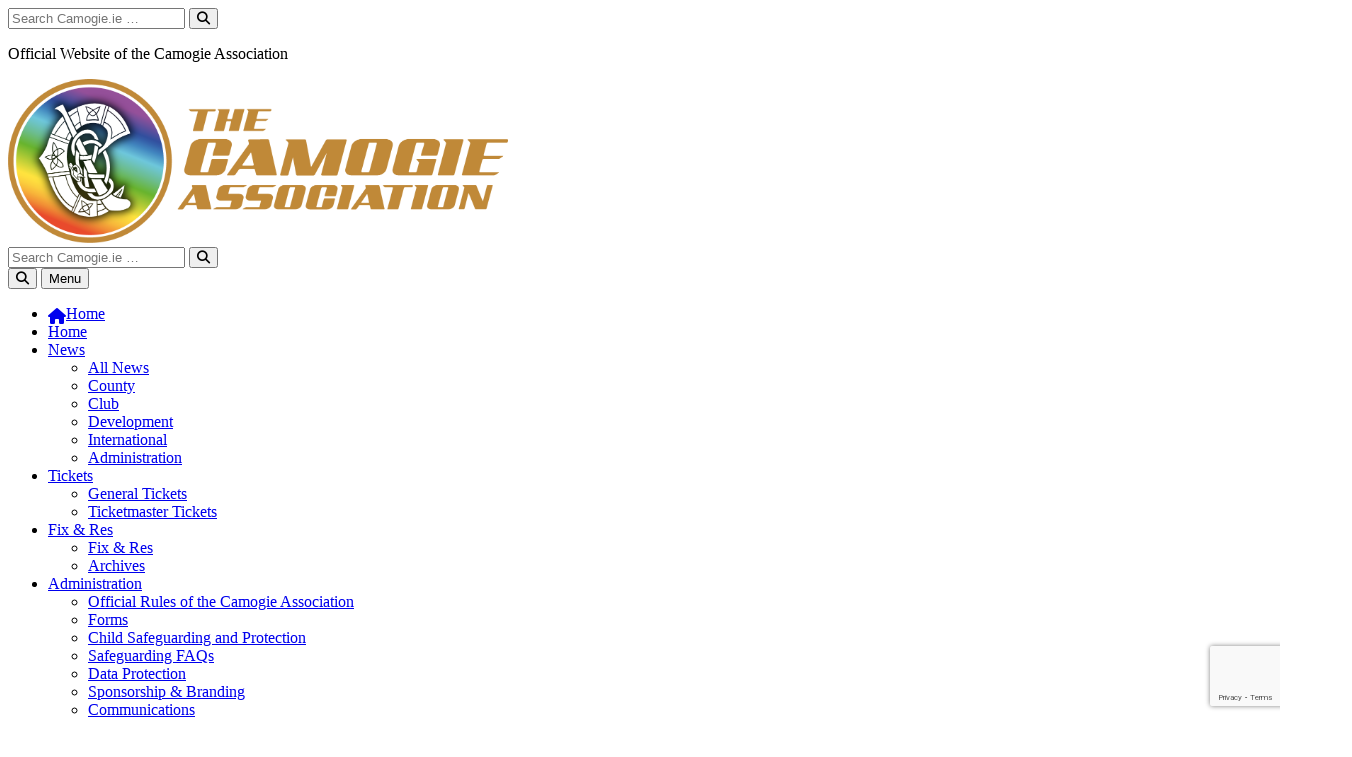

--- FILE ---
content_type: text/html; charset=utf-8
request_url: https://www.google.com/recaptcha/api2/anchor?ar=1&k=6LegXGcbAAAAAFtgENFgwEjo0O-GPgUpqnl18lXb&co=aHR0cHM6Ly9jYW1vZ2llLmllOjQ0Mw..&hl=en&v=PoyoqOPhxBO7pBk68S4YbpHZ&size=invisible&anchor-ms=20000&execute-ms=30000&cb=3fr0ao7j7amy
body_size: 48623
content:
<!DOCTYPE HTML><html dir="ltr" lang="en"><head><meta http-equiv="Content-Type" content="text/html; charset=UTF-8">
<meta http-equiv="X-UA-Compatible" content="IE=edge">
<title>reCAPTCHA</title>
<style type="text/css">
/* cyrillic-ext */
@font-face {
  font-family: 'Roboto';
  font-style: normal;
  font-weight: 400;
  font-stretch: 100%;
  src: url(//fonts.gstatic.com/s/roboto/v48/KFO7CnqEu92Fr1ME7kSn66aGLdTylUAMa3GUBHMdazTgWw.woff2) format('woff2');
  unicode-range: U+0460-052F, U+1C80-1C8A, U+20B4, U+2DE0-2DFF, U+A640-A69F, U+FE2E-FE2F;
}
/* cyrillic */
@font-face {
  font-family: 'Roboto';
  font-style: normal;
  font-weight: 400;
  font-stretch: 100%;
  src: url(//fonts.gstatic.com/s/roboto/v48/KFO7CnqEu92Fr1ME7kSn66aGLdTylUAMa3iUBHMdazTgWw.woff2) format('woff2');
  unicode-range: U+0301, U+0400-045F, U+0490-0491, U+04B0-04B1, U+2116;
}
/* greek-ext */
@font-face {
  font-family: 'Roboto';
  font-style: normal;
  font-weight: 400;
  font-stretch: 100%;
  src: url(//fonts.gstatic.com/s/roboto/v48/KFO7CnqEu92Fr1ME7kSn66aGLdTylUAMa3CUBHMdazTgWw.woff2) format('woff2');
  unicode-range: U+1F00-1FFF;
}
/* greek */
@font-face {
  font-family: 'Roboto';
  font-style: normal;
  font-weight: 400;
  font-stretch: 100%;
  src: url(//fonts.gstatic.com/s/roboto/v48/KFO7CnqEu92Fr1ME7kSn66aGLdTylUAMa3-UBHMdazTgWw.woff2) format('woff2');
  unicode-range: U+0370-0377, U+037A-037F, U+0384-038A, U+038C, U+038E-03A1, U+03A3-03FF;
}
/* math */
@font-face {
  font-family: 'Roboto';
  font-style: normal;
  font-weight: 400;
  font-stretch: 100%;
  src: url(//fonts.gstatic.com/s/roboto/v48/KFO7CnqEu92Fr1ME7kSn66aGLdTylUAMawCUBHMdazTgWw.woff2) format('woff2');
  unicode-range: U+0302-0303, U+0305, U+0307-0308, U+0310, U+0312, U+0315, U+031A, U+0326-0327, U+032C, U+032F-0330, U+0332-0333, U+0338, U+033A, U+0346, U+034D, U+0391-03A1, U+03A3-03A9, U+03B1-03C9, U+03D1, U+03D5-03D6, U+03F0-03F1, U+03F4-03F5, U+2016-2017, U+2034-2038, U+203C, U+2040, U+2043, U+2047, U+2050, U+2057, U+205F, U+2070-2071, U+2074-208E, U+2090-209C, U+20D0-20DC, U+20E1, U+20E5-20EF, U+2100-2112, U+2114-2115, U+2117-2121, U+2123-214F, U+2190, U+2192, U+2194-21AE, U+21B0-21E5, U+21F1-21F2, U+21F4-2211, U+2213-2214, U+2216-22FF, U+2308-230B, U+2310, U+2319, U+231C-2321, U+2336-237A, U+237C, U+2395, U+239B-23B7, U+23D0, U+23DC-23E1, U+2474-2475, U+25AF, U+25B3, U+25B7, U+25BD, U+25C1, U+25CA, U+25CC, U+25FB, U+266D-266F, U+27C0-27FF, U+2900-2AFF, U+2B0E-2B11, U+2B30-2B4C, U+2BFE, U+3030, U+FF5B, U+FF5D, U+1D400-1D7FF, U+1EE00-1EEFF;
}
/* symbols */
@font-face {
  font-family: 'Roboto';
  font-style: normal;
  font-weight: 400;
  font-stretch: 100%;
  src: url(//fonts.gstatic.com/s/roboto/v48/KFO7CnqEu92Fr1ME7kSn66aGLdTylUAMaxKUBHMdazTgWw.woff2) format('woff2');
  unicode-range: U+0001-000C, U+000E-001F, U+007F-009F, U+20DD-20E0, U+20E2-20E4, U+2150-218F, U+2190, U+2192, U+2194-2199, U+21AF, U+21E6-21F0, U+21F3, U+2218-2219, U+2299, U+22C4-22C6, U+2300-243F, U+2440-244A, U+2460-24FF, U+25A0-27BF, U+2800-28FF, U+2921-2922, U+2981, U+29BF, U+29EB, U+2B00-2BFF, U+4DC0-4DFF, U+FFF9-FFFB, U+10140-1018E, U+10190-1019C, U+101A0, U+101D0-101FD, U+102E0-102FB, U+10E60-10E7E, U+1D2C0-1D2D3, U+1D2E0-1D37F, U+1F000-1F0FF, U+1F100-1F1AD, U+1F1E6-1F1FF, U+1F30D-1F30F, U+1F315, U+1F31C, U+1F31E, U+1F320-1F32C, U+1F336, U+1F378, U+1F37D, U+1F382, U+1F393-1F39F, U+1F3A7-1F3A8, U+1F3AC-1F3AF, U+1F3C2, U+1F3C4-1F3C6, U+1F3CA-1F3CE, U+1F3D4-1F3E0, U+1F3ED, U+1F3F1-1F3F3, U+1F3F5-1F3F7, U+1F408, U+1F415, U+1F41F, U+1F426, U+1F43F, U+1F441-1F442, U+1F444, U+1F446-1F449, U+1F44C-1F44E, U+1F453, U+1F46A, U+1F47D, U+1F4A3, U+1F4B0, U+1F4B3, U+1F4B9, U+1F4BB, U+1F4BF, U+1F4C8-1F4CB, U+1F4D6, U+1F4DA, U+1F4DF, U+1F4E3-1F4E6, U+1F4EA-1F4ED, U+1F4F7, U+1F4F9-1F4FB, U+1F4FD-1F4FE, U+1F503, U+1F507-1F50B, U+1F50D, U+1F512-1F513, U+1F53E-1F54A, U+1F54F-1F5FA, U+1F610, U+1F650-1F67F, U+1F687, U+1F68D, U+1F691, U+1F694, U+1F698, U+1F6AD, U+1F6B2, U+1F6B9-1F6BA, U+1F6BC, U+1F6C6-1F6CF, U+1F6D3-1F6D7, U+1F6E0-1F6EA, U+1F6F0-1F6F3, U+1F6F7-1F6FC, U+1F700-1F7FF, U+1F800-1F80B, U+1F810-1F847, U+1F850-1F859, U+1F860-1F887, U+1F890-1F8AD, U+1F8B0-1F8BB, U+1F8C0-1F8C1, U+1F900-1F90B, U+1F93B, U+1F946, U+1F984, U+1F996, U+1F9E9, U+1FA00-1FA6F, U+1FA70-1FA7C, U+1FA80-1FA89, U+1FA8F-1FAC6, U+1FACE-1FADC, U+1FADF-1FAE9, U+1FAF0-1FAF8, U+1FB00-1FBFF;
}
/* vietnamese */
@font-face {
  font-family: 'Roboto';
  font-style: normal;
  font-weight: 400;
  font-stretch: 100%;
  src: url(//fonts.gstatic.com/s/roboto/v48/KFO7CnqEu92Fr1ME7kSn66aGLdTylUAMa3OUBHMdazTgWw.woff2) format('woff2');
  unicode-range: U+0102-0103, U+0110-0111, U+0128-0129, U+0168-0169, U+01A0-01A1, U+01AF-01B0, U+0300-0301, U+0303-0304, U+0308-0309, U+0323, U+0329, U+1EA0-1EF9, U+20AB;
}
/* latin-ext */
@font-face {
  font-family: 'Roboto';
  font-style: normal;
  font-weight: 400;
  font-stretch: 100%;
  src: url(//fonts.gstatic.com/s/roboto/v48/KFO7CnqEu92Fr1ME7kSn66aGLdTylUAMa3KUBHMdazTgWw.woff2) format('woff2');
  unicode-range: U+0100-02BA, U+02BD-02C5, U+02C7-02CC, U+02CE-02D7, U+02DD-02FF, U+0304, U+0308, U+0329, U+1D00-1DBF, U+1E00-1E9F, U+1EF2-1EFF, U+2020, U+20A0-20AB, U+20AD-20C0, U+2113, U+2C60-2C7F, U+A720-A7FF;
}
/* latin */
@font-face {
  font-family: 'Roboto';
  font-style: normal;
  font-weight: 400;
  font-stretch: 100%;
  src: url(//fonts.gstatic.com/s/roboto/v48/KFO7CnqEu92Fr1ME7kSn66aGLdTylUAMa3yUBHMdazQ.woff2) format('woff2');
  unicode-range: U+0000-00FF, U+0131, U+0152-0153, U+02BB-02BC, U+02C6, U+02DA, U+02DC, U+0304, U+0308, U+0329, U+2000-206F, U+20AC, U+2122, U+2191, U+2193, U+2212, U+2215, U+FEFF, U+FFFD;
}
/* cyrillic-ext */
@font-face {
  font-family: 'Roboto';
  font-style: normal;
  font-weight: 500;
  font-stretch: 100%;
  src: url(//fonts.gstatic.com/s/roboto/v48/KFO7CnqEu92Fr1ME7kSn66aGLdTylUAMa3GUBHMdazTgWw.woff2) format('woff2');
  unicode-range: U+0460-052F, U+1C80-1C8A, U+20B4, U+2DE0-2DFF, U+A640-A69F, U+FE2E-FE2F;
}
/* cyrillic */
@font-face {
  font-family: 'Roboto';
  font-style: normal;
  font-weight: 500;
  font-stretch: 100%;
  src: url(//fonts.gstatic.com/s/roboto/v48/KFO7CnqEu92Fr1ME7kSn66aGLdTylUAMa3iUBHMdazTgWw.woff2) format('woff2');
  unicode-range: U+0301, U+0400-045F, U+0490-0491, U+04B0-04B1, U+2116;
}
/* greek-ext */
@font-face {
  font-family: 'Roboto';
  font-style: normal;
  font-weight: 500;
  font-stretch: 100%;
  src: url(//fonts.gstatic.com/s/roboto/v48/KFO7CnqEu92Fr1ME7kSn66aGLdTylUAMa3CUBHMdazTgWw.woff2) format('woff2');
  unicode-range: U+1F00-1FFF;
}
/* greek */
@font-face {
  font-family: 'Roboto';
  font-style: normal;
  font-weight: 500;
  font-stretch: 100%;
  src: url(//fonts.gstatic.com/s/roboto/v48/KFO7CnqEu92Fr1ME7kSn66aGLdTylUAMa3-UBHMdazTgWw.woff2) format('woff2');
  unicode-range: U+0370-0377, U+037A-037F, U+0384-038A, U+038C, U+038E-03A1, U+03A3-03FF;
}
/* math */
@font-face {
  font-family: 'Roboto';
  font-style: normal;
  font-weight: 500;
  font-stretch: 100%;
  src: url(//fonts.gstatic.com/s/roboto/v48/KFO7CnqEu92Fr1ME7kSn66aGLdTylUAMawCUBHMdazTgWw.woff2) format('woff2');
  unicode-range: U+0302-0303, U+0305, U+0307-0308, U+0310, U+0312, U+0315, U+031A, U+0326-0327, U+032C, U+032F-0330, U+0332-0333, U+0338, U+033A, U+0346, U+034D, U+0391-03A1, U+03A3-03A9, U+03B1-03C9, U+03D1, U+03D5-03D6, U+03F0-03F1, U+03F4-03F5, U+2016-2017, U+2034-2038, U+203C, U+2040, U+2043, U+2047, U+2050, U+2057, U+205F, U+2070-2071, U+2074-208E, U+2090-209C, U+20D0-20DC, U+20E1, U+20E5-20EF, U+2100-2112, U+2114-2115, U+2117-2121, U+2123-214F, U+2190, U+2192, U+2194-21AE, U+21B0-21E5, U+21F1-21F2, U+21F4-2211, U+2213-2214, U+2216-22FF, U+2308-230B, U+2310, U+2319, U+231C-2321, U+2336-237A, U+237C, U+2395, U+239B-23B7, U+23D0, U+23DC-23E1, U+2474-2475, U+25AF, U+25B3, U+25B7, U+25BD, U+25C1, U+25CA, U+25CC, U+25FB, U+266D-266F, U+27C0-27FF, U+2900-2AFF, U+2B0E-2B11, U+2B30-2B4C, U+2BFE, U+3030, U+FF5B, U+FF5D, U+1D400-1D7FF, U+1EE00-1EEFF;
}
/* symbols */
@font-face {
  font-family: 'Roboto';
  font-style: normal;
  font-weight: 500;
  font-stretch: 100%;
  src: url(//fonts.gstatic.com/s/roboto/v48/KFO7CnqEu92Fr1ME7kSn66aGLdTylUAMaxKUBHMdazTgWw.woff2) format('woff2');
  unicode-range: U+0001-000C, U+000E-001F, U+007F-009F, U+20DD-20E0, U+20E2-20E4, U+2150-218F, U+2190, U+2192, U+2194-2199, U+21AF, U+21E6-21F0, U+21F3, U+2218-2219, U+2299, U+22C4-22C6, U+2300-243F, U+2440-244A, U+2460-24FF, U+25A0-27BF, U+2800-28FF, U+2921-2922, U+2981, U+29BF, U+29EB, U+2B00-2BFF, U+4DC0-4DFF, U+FFF9-FFFB, U+10140-1018E, U+10190-1019C, U+101A0, U+101D0-101FD, U+102E0-102FB, U+10E60-10E7E, U+1D2C0-1D2D3, U+1D2E0-1D37F, U+1F000-1F0FF, U+1F100-1F1AD, U+1F1E6-1F1FF, U+1F30D-1F30F, U+1F315, U+1F31C, U+1F31E, U+1F320-1F32C, U+1F336, U+1F378, U+1F37D, U+1F382, U+1F393-1F39F, U+1F3A7-1F3A8, U+1F3AC-1F3AF, U+1F3C2, U+1F3C4-1F3C6, U+1F3CA-1F3CE, U+1F3D4-1F3E0, U+1F3ED, U+1F3F1-1F3F3, U+1F3F5-1F3F7, U+1F408, U+1F415, U+1F41F, U+1F426, U+1F43F, U+1F441-1F442, U+1F444, U+1F446-1F449, U+1F44C-1F44E, U+1F453, U+1F46A, U+1F47D, U+1F4A3, U+1F4B0, U+1F4B3, U+1F4B9, U+1F4BB, U+1F4BF, U+1F4C8-1F4CB, U+1F4D6, U+1F4DA, U+1F4DF, U+1F4E3-1F4E6, U+1F4EA-1F4ED, U+1F4F7, U+1F4F9-1F4FB, U+1F4FD-1F4FE, U+1F503, U+1F507-1F50B, U+1F50D, U+1F512-1F513, U+1F53E-1F54A, U+1F54F-1F5FA, U+1F610, U+1F650-1F67F, U+1F687, U+1F68D, U+1F691, U+1F694, U+1F698, U+1F6AD, U+1F6B2, U+1F6B9-1F6BA, U+1F6BC, U+1F6C6-1F6CF, U+1F6D3-1F6D7, U+1F6E0-1F6EA, U+1F6F0-1F6F3, U+1F6F7-1F6FC, U+1F700-1F7FF, U+1F800-1F80B, U+1F810-1F847, U+1F850-1F859, U+1F860-1F887, U+1F890-1F8AD, U+1F8B0-1F8BB, U+1F8C0-1F8C1, U+1F900-1F90B, U+1F93B, U+1F946, U+1F984, U+1F996, U+1F9E9, U+1FA00-1FA6F, U+1FA70-1FA7C, U+1FA80-1FA89, U+1FA8F-1FAC6, U+1FACE-1FADC, U+1FADF-1FAE9, U+1FAF0-1FAF8, U+1FB00-1FBFF;
}
/* vietnamese */
@font-face {
  font-family: 'Roboto';
  font-style: normal;
  font-weight: 500;
  font-stretch: 100%;
  src: url(//fonts.gstatic.com/s/roboto/v48/KFO7CnqEu92Fr1ME7kSn66aGLdTylUAMa3OUBHMdazTgWw.woff2) format('woff2');
  unicode-range: U+0102-0103, U+0110-0111, U+0128-0129, U+0168-0169, U+01A0-01A1, U+01AF-01B0, U+0300-0301, U+0303-0304, U+0308-0309, U+0323, U+0329, U+1EA0-1EF9, U+20AB;
}
/* latin-ext */
@font-face {
  font-family: 'Roboto';
  font-style: normal;
  font-weight: 500;
  font-stretch: 100%;
  src: url(//fonts.gstatic.com/s/roboto/v48/KFO7CnqEu92Fr1ME7kSn66aGLdTylUAMa3KUBHMdazTgWw.woff2) format('woff2');
  unicode-range: U+0100-02BA, U+02BD-02C5, U+02C7-02CC, U+02CE-02D7, U+02DD-02FF, U+0304, U+0308, U+0329, U+1D00-1DBF, U+1E00-1E9F, U+1EF2-1EFF, U+2020, U+20A0-20AB, U+20AD-20C0, U+2113, U+2C60-2C7F, U+A720-A7FF;
}
/* latin */
@font-face {
  font-family: 'Roboto';
  font-style: normal;
  font-weight: 500;
  font-stretch: 100%;
  src: url(//fonts.gstatic.com/s/roboto/v48/KFO7CnqEu92Fr1ME7kSn66aGLdTylUAMa3yUBHMdazQ.woff2) format('woff2');
  unicode-range: U+0000-00FF, U+0131, U+0152-0153, U+02BB-02BC, U+02C6, U+02DA, U+02DC, U+0304, U+0308, U+0329, U+2000-206F, U+20AC, U+2122, U+2191, U+2193, U+2212, U+2215, U+FEFF, U+FFFD;
}
/* cyrillic-ext */
@font-face {
  font-family: 'Roboto';
  font-style: normal;
  font-weight: 900;
  font-stretch: 100%;
  src: url(//fonts.gstatic.com/s/roboto/v48/KFO7CnqEu92Fr1ME7kSn66aGLdTylUAMa3GUBHMdazTgWw.woff2) format('woff2');
  unicode-range: U+0460-052F, U+1C80-1C8A, U+20B4, U+2DE0-2DFF, U+A640-A69F, U+FE2E-FE2F;
}
/* cyrillic */
@font-face {
  font-family: 'Roboto';
  font-style: normal;
  font-weight: 900;
  font-stretch: 100%;
  src: url(//fonts.gstatic.com/s/roboto/v48/KFO7CnqEu92Fr1ME7kSn66aGLdTylUAMa3iUBHMdazTgWw.woff2) format('woff2');
  unicode-range: U+0301, U+0400-045F, U+0490-0491, U+04B0-04B1, U+2116;
}
/* greek-ext */
@font-face {
  font-family: 'Roboto';
  font-style: normal;
  font-weight: 900;
  font-stretch: 100%;
  src: url(//fonts.gstatic.com/s/roboto/v48/KFO7CnqEu92Fr1ME7kSn66aGLdTylUAMa3CUBHMdazTgWw.woff2) format('woff2');
  unicode-range: U+1F00-1FFF;
}
/* greek */
@font-face {
  font-family: 'Roboto';
  font-style: normal;
  font-weight: 900;
  font-stretch: 100%;
  src: url(//fonts.gstatic.com/s/roboto/v48/KFO7CnqEu92Fr1ME7kSn66aGLdTylUAMa3-UBHMdazTgWw.woff2) format('woff2');
  unicode-range: U+0370-0377, U+037A-037F, U+0384-038A, U+038C, U+038E-03A1, U+03A3-03FF;
}
/* math */
@font-face {
  font-family: 'Roboto';
  font-style: normal;
  font-weight: 900;
  font-stretch: 100%;
  src: url(//fonts.gstatic.com/s/roboto/v48/KFO7CnqEu92Fr1ME7kSn66aGLdTylUAMawCUBHMdazTgWw.woff2) format('woff2');
  unicode-range: U+0302-0303, U+0305, U+0307-0308, U+0310, U+0312, U+0315, U+031A, U+0326-0327, U+032C, U+032F-0330, U+0332-0333, U+0338, U+033A, U+0346, U+034D, U+0391-03A1, U+03A3-03A9, U+03B1-03C9, U+03D1, U+03D5-03D6, U+03F0-03F1, U+03F4-03F5, U+2016-2017, U+2034-2038, U+203C, U+2040, U+2043, U+2047, U+2050, U+2057, U+205F, U+2070-2071, U+2074-208E, U+2090-209C, U+20D0-20DC, U+20E1, U+20E5-20EF, U+2100-2112, U+2114-2115, U+2117-2121, U+2123-214F, U+2190, U+2192, U+2194-21AE, U+21B0-21E5, U+21F1-21F2, U+21F4-2211, U+2213-2214, U+2216-22FF, U+2308-230B, U+2310, U+2319, U+231C-2321, U+2336-237A, U+237C, U+2395, U+239B-23B7, U+23D0, U+23DC-23E1, U+2474-2475, U+25AF, U+25B3, U+25B7, U+25BD, U+25C1, U+25CA, U+25CC, U+25FB, U+266D-266F, U+27C0-27FF, U+2900-2AFF, U+2B0E-2B11, U+2B30-2B4C, U+2BFE, U+3030, U+FF5B, U+FF5D, U+1D400-1D7FF, U+1EE00-1EEFF;
}
/* symbols */
@font-face {
  font-family: 'Roboto';
  font-style: normal;
  font-weight: 900;
  font-stretch: 100%;
  src: url(//fonts.gstatic.com/s/roboto/v48/KFO7CnqEu92Fr1ME7kSn66aGLdTylUAMaxKUBHMdazTgWw.woff2) format('woff2');
  unicode-range: U+0001-000C, U+000E-001F, U+007F-009F, U+20DD-20E0, U+20E2-20E4, U+2150-218F, U+2190, U+2192, U+2194-2199, U+21AF, U+21E6-21F0, U+21F3, U+2218-2219, U+2299, U+22C4-22C6, U+2300-243F, U+2440-244A, U+2460-24FF, U+25A0-27BF, U+2800-28FF, U+2921-2922, U+2981, U+29BF, U+29EB, U+2B00-2BFF, U+4DC0-4DFF, U+FFF9-FFFB, U+10140-1018E, U+10190-1019C, U+101A0, U+101D0-101FD, U+102E0-102FB, U+10E60-10E7E, U+1D2C0-1D2D3, U+1D2E0-1D37F, U+1F000-1F0FF, U+1F100-1F1AD, U+1F1E6-1F1FF, U+1F30D-1F30F, U+1F315, U+1F31C, U+1F31E, U+1F320-1F32C, U+1F336, U+1F378, U+1F37D, U+1F382, U+1F393-1F39F, U+1F3A7-1F3A8, U+1F3AC-1F3AF, U+1F3C2, U+1F3C4-1F3C6, U+1F3CA-1F3CE, U+1F3D4-1F3E0, U+1F3ED, U+1F3F1-1F3F3, U+1F3F5-1F3F7, U+1F408, U+1F415, U+1F41F, U+1F426, U+1F43F, U+1F441-1F442, U+1F444, U+1F446-1F449, U+1F44C-1F44E, U+1F453, U+1F46A, U+1F47D, U+1F4A3, U+1F4B0, U+1F4B3, U+1F4B9, U+1F4BB, U+1F4BF, U+1F4C8-1F4CB, U+1F4D6, U+1F4DA, U+1F4DF, U+1F4E3-1F4E6, U+1F4EA-1F4ED, U+1F4F7, U+1F4F9-1F4FB, U+1F4FD-1F4FE, U+1F503, U+1F507-1F50B, U+1F50D, U+1F512-1F513, U+1F53E-1F54A, U+1F54F-1F5FA, U+1F610, U+1F650-1F67F, U+1F687, U+1F68D, U+1F691, U+1F694, U+1F698, U+1F6AD, U+1F6B2, U+1F6B9-1F6BA, U+1F6BC, U+1F6C6-1F6CF, U+1F6D3-1F6D7, U+1F6E0-1F6EA, U+1F6F0-1F6F3, U+1F6F7-1F6FC, U+1F700-1F7FF, U+1F800-1F80B, U+1F810-1F847, U+1F850-1F859, U+1F860-1F887, U+1F890-1F8AD, U+1F8B0-1F8BB, U+1F8C0-1F8C1, U+1F900-1F90B, U+1F93B, U+1F946, U+1F984, U+1F996, U+1F9E9, U+1FA00-1FA6F, U+1FA70-1FA7C, U+1FA80-1FA89, U+1FA8F-1FAC6, U+1FACE-1FADC, U+1FADF-1FAE9, U+1FAF0-1FAF8, U+1FB00-1FBFF;
}
/* vietnamese */
@font-face {
  font-family: 'Roboto';
  font-style: normal;
  font-weight: 900;
  font-stretch: 100%;
  src: url(//fonts.gstatic.com/s/roboto/v48/KFO7CnqEu92Fr1ME7kSn66aGLdTylUAMa3OUBHMdazTgWw.woff2) format('woff2');
  unicode-range: U+0102-0103, U+0110-0111, U+0128-0129, U+0168-0169, U+01A0-01A1, U+01AF-01B0, U+0300-0301, U+0303-0304, U+0308-0309, U+0323, U+0329, U+1EA0-1EF9, U+20AB;
}
/* latin-ext */
@font-face {
  font-family: 'Roboto';
  font-style: normal;
  font-weight: 900;
  font-stretch: 100%;
  src: url(//fonts.gstatic.com/s/roboto/v48/KFO7CnqEu92Fr1ME7kSn66aGLdTylUAMa3KUBHMdazTgWw.woff2) format('woff2');
  unicode-range: U+0100-02BA, U+02BD-02C5, U+02C7-02CC, U+02CE-02D7, U+02DD-02FF, U+0304, U+0308, U+0329, U+1D00-1DBF, U+1E00-1E9F, U+1EF2-1EFF, U+2020, U+20A0-20AB, U+20AD-20C0, U+2113, U+2C60-2C7F, U+A720-A7FF;
}
/* latin */
@font-face {
  font-family: 'Roboto';
  font-style: normal;
  font-weight: 900;
  font-stretch: 100%;
  src: url(//fonts.gstatic.com/s/roboto/v48/KFO7CnqEu92Fr1ME7kSn66aGLdTylUAMa3yUBHMdazQ.woff2) format('woff2');
  unicode-range: U+0000-00FF, U+0131, U+0152-0153, U+02BB-02BC, U+02C6, U+02DA, U+02DC, U+0304, U+0308, U+0329, U+2000-206F, U+20AC, U+2122, U+2191, U+2193, U+2212, U+2215, U+FEFF, U+FFFD;
}

</style>
<link rel="stylesheet" type="text/css" href="https://www.gstatic.com/recaptcha/releases/PoyoqOPhxBO7pBk68S4YbpHZ/styles__ltr.css">
<script nonce="ZUaSIqDG1aI383Cu5qF8UA" type="text/javascript">window['__recaptcha_api'] = 'https://www.google.com/recaptcha/api2/';</script>
<script type="text/javascript" src="https://www.gstatic.com/recaptcha/releases/PoyoqOPhxBO7pBk68S4YbpHZ/recaptcha__en.js" nonce="ZUaSIqDG1aI383Cu5qF8UA">
      
    </script></head>
<body><div id="rc-anchor-alert" class="rc-anchor-alert"></div>
<input type="hidden" id="recaptcha-token" value="[base64]">
<script type="text/javascript" nonce="ZUaSIqDG1aI383Cu5qF8UA">
      recaptcha.anchor.Main.init("[\x22ainput\x22,[\x22bgdata\x22,\x22\x22,\[base64]/[base64]/[base64]/[base64]/[base64]/[base64]/KGcoTywyNTMsTy5PKSxVRyhPLEMpKTpnKE8sMjUzLEMpLE8pKSxsKSksTykpfSxieT1mdW5jdGlvbihDLE8sdSxsKXtmb3IobD0odT1SKEMpLDApO08+MDtPLS0pbD1sPDw4fFooQyk7ZyhDLHUsbCl9LFVHPWZ1bmN0aW9uKEMsTyl7Qy5pLmxlbmd0aD4xMDQ/[base64]/[base64]/[base64]/[base64]/[base64]/[base64]/[base64]\\u003d\x22,\[base64]\x22,\[base64]/CixZcL8KgTsOvPhHDm2HCrsOAwp3Ds8Klwr7DqcOMGH5xwo5nRCVUWsOpQRzChcO1csKEUsKLw5nCunLDiSQIwoZ0w7dCwrzDuV1SDsOewpPDoUtIw7VjAMK6wpDCnsOgw6ZfOsKmNA1uwrvDqcKoTcK/[base64]/Ct8K+wpzDksOVwozCkSvCnsOMPjLCrQYHBkdPwpvDlcOUL8KWGMKhFkvDsMKCw6wlWMKuAWVrWcK5dcKnQAzCrXDDjsOhwovDncO9Y8Oawp7DvMKPw6DDh0IQw5Ydw7Y3F244XBRZwrXDg0TCgHLCuQzDvD/Dnk3DrCXDjsOQw4IPI0jCgWJoPMOmwpc/wrbDqcK/woc/w7sbKMOCIcKCwoRXGsKQwoLCucKpw6Nrw59qw7kxwphRFMO7wpxUHw/[base64]/Dp1TCj2rClcOHbyduayEDw7vDk2l6IcKPwqREwrY8woHDjk/DlMOYM8KKS8KLO8OQwrEjwpgJUk8GPGJRwoEYw4clw6M3TA/DkcKmecO3w4hSwqjCvcKlw6PClHJUwqzCssKHOMKkwoTCmcKvBU7Cr0DDuMKdwoXDrsKaRsO/ASjClcKJwp7DkiXCnsKoGDjChcK4TW85w6kYw4fDo0LDnEDDq8KYwo82FlrDn3/DlsKpTMO2b8Old8ONbBbDj1Z9wpx6JcKSGj1NSjxxwrzCqsOJO0PDucOMw53DicOEQVEQYDfCpsO/XsO3Rgk8KHldwpfDmxJfw5HDpMOnGxMsw6DCncKVwo5Vw44/w4vCjmx4w68eJQxkw4fDl8KkwrPCiEvDlSFxL8KmA8OiwozDtsOVw5QFJFFhTxAVbsOtb8OWYMODFWPDm8K+UcKOHsKowobDsTfCsDscYm4Vw5bDncOnMi/ClsK7cWDCmcKVdSvDo1nDgXvDvyvCvcKnw5Ajw4PCi1pPbk3DpsOuWcKnwpdgelvCu8OhNhsuw4U7NAgsInEGw7/ChMOOwqNRwqjDgsOLNcOUAcKYdzTDr8OhFMO1L8ORw6ZICQ7Cg8OdNsOvPMKowq5HGTZ4wpnDsloQG8O6wpbDusKuwrhTw63CtRpuGQ5XaMKbJcOCw5IWwqdHVMKEWn9KwqvCuUXDj3/ChMKQw6fCjcKwwo9Hw6MxFsOPwprCocKTb1HCgx5wwoXDk31nw5MffsOvcMKXCBwlwpAqWcOOwrvDqcO8H8OHecKjwqNOMhrCqsKWf8KdfMKkYysSwqsbw687esKkwo7DqMOcw7l3HMKhNi1ewpJIw5DCqCDCr8K/woM+w6DDs8KbFMKGUcKEX1JJwopFcArCkcK7X3ttw7jDpcKuOMO5fxrCoU/DuWJTT8K0VsOKT8O8VsOWXcOMYMKpw77ClxXDo1/DgMOQVUrCvAbCqMK4ZsKow4LDqMKFw6dww5HDuj0+E2rCucKVwoHCgmvDnsOqw4gsF8OgEcO1FsKIw6Naw77DiGnDkwDCsGrDi1/[base64]/Di8KOwpwrwojCrMK6w6p6w55AwpjDtsO1w6XCpRDDsjjCp8OUXxTCnMKnCsOGwpLCkH3Dp8K9w6ZSW8Kjw6k6LcOJWcK0wqAuAcK2w6vDi8OQUh7CplHDlHwKwocleXFYCzTDuVnCvcOeOA1kw6cpwrlww57DjsK8w7okCMKqw6VfwoI1wo/Dox/DnXvCmsKmw5vDmnXCuMOowrvCiQfCmsOlYcKoESvCvwzCo3LDhsOoLGNrwpvDk8O0w4B/eiZowrbDn1zDtcKGfRfCmsOWw4LCqcKywo3CrMKdwpcHwqPCj2XClg/CsnbDi8KMDhbDksKfDMOYXsOePnNTw7DCuG/DuQcgw6zCgsOcwpt5DsKOCgZKL8Osw7Ahwr/CtcO3EsKlbjxDwo3DjWTDvlI+AinDssOtwrRZw7J5wp3CpybClsOJb8OowqAOC8OVKcKCw4XDllkWO8ObYGLCqiPDuhkMbsOUw6bDilkkWMKOwoF9dcOsTg/Do8KGFsKaE8O9NwHDvcObO8OoRk4OXTfDhcKwEsOFwrEsNVRkw6U5X8Kfw43DgMOEFsK/woRzaXXDrGjClX9ONMKCAcOJw4vDpAfCsMOQM8O7BXnCjsOwB19JSz/Cgx/CrcOUw67DpQ7DqEdHw7hqeT4BAVpOWcK1wqnDpD3CpxfDlMKBw4UYwo5NwpAoIcKDZ8Otw41NKBMzP3TDlFQzYMO1wpB7wpzCscOAfsKPw5jDhcOPw5fDj8OXMMK0w7JzScOGwoHCrMO9wrHDqMO7w5ckCcKMWsOSw4/Dh8Kzw7Vewp7DsMO1QgoONjRzw4x5bVYzw7pEw68kWijChcKDw6Axw5JhW2PChcOwe1PCsBgcw6/CgsK9XnLDuCA9w7LCp8K7w4nCj8K/[base64]/[base64]/[base64]/CuzDCqz9GEsODF23DmcKLLcKBcXfCnsKfMcODQWLDjMOJVyLDkj3DnsOjFsKyFBfDtMK/Yyk+SnViGMKXZgdKw6ROecKCw6Ffw5rCh1wOwpXCqMK/w4XDpsK0NsKceAgXEDYTWw/DpsONO2QSIsOqeHzCjMKuw73DtEgIw6TCm8OWRy1QwpQDLcOMIcKVWDXCr8Kawqc4IkbDh8OCKMK+w4k7wo7DmRXCmy3DvStqw5cYwozDl8OewpIxalXDvcOCwpXDnixswqDDh8KKDcOWw77Dt0/DlMOmwpvDsMKIwoDDgMKDwpDDkVDCj8OqwrpWOw9hwqLDpMOTwrfDs1YdZDDDuGEdYsOiNsOOw6bCi8K0wpNzw7hKUsOGKHHCnCLDgmbCqcK1GMODw7laEMOpdMOhwqbClMOVG8ONXsKrw7bCuxoHAMKpazXCt1jDqV7DsGoRw7kXLn/DucK7wq7DrcOpBMKJIcKYesOWaMKRNiIEw5g6BEcBwqfCiMO3AQPDtcK6MMOjwoEowpgpBsOPwpTDgMOkLsOJHH3DosKRJhxUVk3CvHYJw7IBw6bDp8KcYcKwNMK2wpJQwrsVHmNjEhfDusOSwpXDsMKoHU5eKcOSGD4Kw4R1A3NaGMOHW8OCIRXCsxvCiilFw6nCuW/Dkh3CsmJvwp1TbRETK8K+dMKCNTUdAhFZAMOPwoLDjinDrMOjw4rDs1bCkcKtw5McCmDChMKUUsKlNk5ew4hYwpHDg8OZwpfChsK1wqBLFsObwqA8f8OFYnlbTjfDti/CiTrDocKbwo/Cg8KEwqXCliprNMOUZwfDsMKCwrNrG2zDhVfDk3zDp8KywqbDkcOow5hPH2XClx3CgWxpUcKnwozDjgXCtnnCrU1EGsOIwp4/[base64]/w7/[base64]/[base64]/DsKcPzrCvXjCpm0PRGzClMOVwrQLw6pzSMKeZXLCn8Oxw6/CmMO4T2TDs8OUwqV6wrNoGH83BcOtV1x8wojChcOAVj4UW2ZXJcKeT8O6PFDCqVgfC8KjHsODUl02w4zDusKbcsOww78ZVkfDpGZ7fkXDu8KKw5nDoDnCmyrDvU/Dv8OoFRJtYcKPSX9OwpMDwrvCtMOhJcKFO8KkPQN1wqnCpW8PM8KJw5HCg8KGM8Kkw5/DicOLGXQDJcO6McOSwq/DoEXDjsKvLFbCs8O+aXnDiMOdUTMzwoZcwogowoTCmFHDs8Kjwox2RMKUDMO9YMOMcsOdaMKHRMKBMcOvwpgewr1lw4daw5sHQcKdQRrCu8KEMXUzfTxzMsOnf8O1GcK3wq4XcHDCuC/ChALCicK/w6hifkvDgsKPwo7DocOow47CkMKOw4pBe8OAJggCw4rCk8OgQ1bCgENGNsKjL0/CpcKKwqY1SsO4wqdFwoPChsOJHUsRwp3CmcO6GHoHwonDkirDrRPCs8ONF8KwJjYdw4XCuwXDriXDigNuw7BLG8OYwrXDkRpBwrc7wronXsOWwqchGXnCuh/DkcK0wrpFLMKfw6dfw7NowotIw5t7wpc+w6PCg8K3EgTCnnxGwqsTwrfDggLDtlInwqAYwrBmwqxywqrDpnoGd8OnBsOpw6fCncKzw4lgwqfDp8K1wrvDv2ULwpYvw6LDjivCum7DqVPCqGPDksOzw7TDm8KOFFdvwooIwp/DqWfCisKDwp7DnBxaOHzDocOnRC0QBMKaRh47wq7DnhLCoMKtP3PCnsOCKsOuw5PCiMO6w6TDksKhwq7ChURawoAmIcKrw64Awrd8wonCiinDi8OENH3CgMO3WUjDv8OLaCRWNMOzWcKFwoPCjMOOw6/Dh24IMFzDjcO5wqVowr/DmkDDvcKSw5PDpMK3woMQw6LDrMK2FznDiyhWFDPDjjJYwoR5CQ7DnwvCmcOtbQHDicOawqgnAHp7IMOXJcK3w6LDl8KKwo/CnUsbFXXCjcO6LcKkwohDOXvCg8KCwpXDuiEpfDjDuMOYVMKhw4HCjjNiwrhGwqTCtsORLcOQw4LCh0bCnAYPw6zCmiRNwpXDncK+wrjCicK8YcOawp7Cn1HCrE7CmHx6w5jDs1XCssKPOSICTsKhw5nDmTl7Ah/DhMOmI8KbwqXDgRvDvsOtacOZAH1TVMOXTMO4fSgyHsO3LcKLwpfCp8KCwovCvAlIw7tAw5fDjMOTA8KWVcKYFcOHF8O/JMKUw7PDv3vCsW3Dt1VjJ8KPw6HCmsO4wqrDgMKtWMOEwrvDn2kiJBLCoDzDiTNqAsKBwpzDunfDsWQfS8OwwoNuw6BuWH/Ds10JZ8ODwprCjcOrwpwYccKfWsKuw5RWw5oRwr/DpMOdwrYpYRHCtMKiwqVTwpZYKcK8YsKZw6HCvzwDUcKZH8KBw7LDiMO6WQ1zw6vDqR7DonrCqVI5KW99TSvDq8O3RBEzwqXDs0jCu3bDq8OlwqrDkcO3ezHCkVbCnANeEWzChUTDhwDChMOHPynDl8KSwr/[base64]/wrbCry3Ds8KkDwXDuAMywqTChsODwq9Ew6NZesKEUBJ3D1VBPMK2N8KHwqllWx3CosO0ZXLCucKzwrDDnsKSw4gvTMKMAcOrAcORbRA0w593CxvCqcKew6gxw5sHQQpIwq/DmwTDgMKBw6lowqlRYsOuF8Ktwr5mw7hHwrPDsx7DssK6CSd8wr/DhzvCoVTCrHHDnUzDtD/CocOBwrtfasOrYGEPC8KRScOYMmtEAyrCvnDCtcKNw4XDrw56wrhrQlhnwpUNwp5swojCvE7Crwt/w6UIbn/Cu8KwwprChMO0Lwl+c8K4PV8CwrhzT8K/[base64]/[base64]/Dl3ECZlTCkV8/w5BPL8K5URfCgSlkwqMvwpXCuwLDgcOiw7Z4w4Rxw7oacxbDjMObwosZW15WwofCn2vClcOhdMK2dMORw4LCpihWIQFmcj/CqFnDnyfDrEHDp1I2PB8/dcKMIAPCgn/Cp2HDpcKPw7/CrsKiLMKlwrlLHsOeCcKBw47CrE3CoSlsCsKtwpADPFtKf2MCNsOgQG7DscOqw5kiw7hywrtcBTTDqD7CqcOFw6rCrkQ+w47Cl3hzw73CjD/[base64]/Duk7DuDshfmDDu3oAwplLw7wcJhxTQlXDjsKhw7ZvLMO1BDhiAsKYU15qwpkNwqPDrmtyW2jCkC/Di8OeHsKOwqHDs1hiSsKfwoRaK8OeGgTDvF4qElANHHPCpsOKw5vDmsOVw4nDv8KSSsOHVEo9wqfChXdmw4gpcMK8a1DCnMK3wovDm8Oqw4/DrcKRcsKVHcKow4XClS/CkcKpw7RQfEVuwoLDmMORc8OZGMKHH8Krwr4GEUE/RANBRRrDvQ/CmHDCpMKBwpHCv2nDnsO0ScKLd8OWJTUEwoQdHVEdwq8cwqjClsOBwplsFX3Dt8O4wpPCs07DsMOnwoYWYsK6wqdgAcOeSRLCp1sAwqwmanzDl33CnxTCksKpbsKkCHPDucOywpfDjAx+w7jCisKcwrrChMO4RcKLH04XP8K6w6h6JSbCux/[base64]/CjDhtXlt9RsOSw5jDozvDosOtHMOqJRl1eVDCoGzCs8Ouw5jCqWzCkcKXNsKdw7wkw4fCsMOKw75wJcOkPcOAw5HCqTdCJgLChg7DsH/Dp8K9U8OdDHAMw7B5KlDCgMKLbsKHwrQwwq8Dw58iwpDDrcKPwqjDkm8/[base64]/CkMOyLcKlw4bDhUXDisOYacOtPBDDp24ewr9pwph+UMOawoXCtwoHwqpRDBBzwqfCkHDDu8KpXMO3w77Dq3kxQCDCnmcRYlHDkXRaw7kEQ8O7wrF1QsOBwoszwp80GsO+J8Kgw7XDpcKdwpRQJk/DrQLCni8LRQENw4ERwqnCqsKYw744ZMOxw5DDti3Ciy7DrnHDjMKtwo1Cw7vDnMONQcO4bcKxwpo2wqAhGBHDssOfwpnCssKSGUrCusKlwr3DpjBIw7cxw7h/w5dRVytQw4XDh8OVdiFNw5pzVxtEYMKrVcOtwo84bWnDhcOAQ2HDuEQ5NMK5DGzCmcO/IsKITXpGX1fDvsKbT31Mw5LCmhPCssOBBQLCp8KvDXVMw696wo4Fw54Rw4dNSMOSd2LDjMKXJsOJdWtEwprDkgrClsK9wo9aw5cdc8O/w6xMw5tewrjDo8Onwq4pNVBKw6/[base64]/Di8OMwpk3GcO1w40hwrp+w5DCtj/DmHpTwqnCkMOyw4BlwqgtD8KgGsK+wqnCqlXCmRjCiCjDicKqY8KsY8K5HMOxb8Ovw5NOw5zCisKqw7LCuMOjw5/Ds8OIcQIlw6pXecOpOBvDs8KeQQrDlEw9csK5NcKWSsKHwp5zw6ADwpkCw7ZXR206KGjDqXVNw4DDvMKGXXPCiQLDiMKHwqE/[base64]/Cvxdqw5rCkU8jwr3ChG87KiUWTFlRbh5bw7dpbsK2Z8KNVB7CpnHCmcKXw708US/DvlhFwpnCnMKhwqDDqcKkw6PDv8Oww48gw7DDui/CncKgF8KZwp0pwox9w4BQBsO5ekHDoRp3w4PCsMOGWFzCukRjwr8LA8Knw6vDhm7DtcKBaljDu8K7QFzDh8OsPxLDlhbDj1sMMcKnw5kmw5PDri/CiMK2wqfDisKwasOGwrNnwo/Dt8OMwptZw6fCm8KQaMOAw5ELWcO7IB5Rw5XCo8KJw7EAKX3Dq2DCqHYYfANnw47ClcOSwqDCssKxCcK2w5XDjmwVN8Klwq86woPChMKEfBDCoMKRw43ChSskw6LCvFBuwqs5IcKPw4oIKMOkH8K/AsOce8OKw6vCjzfCoMOtdEwLOVTDoMOHEcK8PkITezI0w5J6wqpnW8ODw6EANCZ5PcKPcsOsw5/Dq2/[base64]/w5PDjEPCn8KKc8O1E2jDrMOzR8K/EcOMw7Qiw5A9w5AoYGbCoW/DgAbCl8OwKWM2DjvClFIxw7MGRAHCvcKZJAY6GcKJw6lLw5vDhEDDqsKpw6B3w4HDrMO9wpNuLcOSwoJ8w4TCvcOpfmLCmS3DtsOEwqB+SiXCrsOPHD7DsMOpT8KnYgtEVMKqwojCtMKXCUrChsOiwp93dEHDi8K2HAnDqMOiTQ7CpsKxwrZHwqfCklLDuyF/w6UeFsKvwroFwq05CcO3XhU8TnpnS8OIVj1CZsK0wp5QDTDChUnCmwNcdBwawrbCr8KcHcOCw6dKMcO8woowZT7CrWTChjFewpplw5LCjT/CoMOqw6jDvjrDuxfCuWhBB8ObccK7woF5ZF/DhcKDP8KpwqbClAsOw4/DkcK2f3dlwpkiX8O2w5FMw6PDmyXDvCjDinHDghw0w5xEORjCqmrDmsK7w4BOKWzDgMK/cxsCwqPDk8KTw57DtDZ5Y8KdwrNKw7gcYsObKsOQX8Ktwrc7D8OtDMKEdsO8wpHCqsKRdRYNbCFyNx1Dwrd8w67DmcKgf8O4ZgrDmcKPfkgnBMOyBcORw6/[base64]/DplHCisKRRQkrw7/DgsKiR8OgAcKkwrLDnk/Cq0Q2U2TCjcO3wrvDocKGNG/Di8ODwqrCsmNeSTbDrMOpHMOjOk/Dr8O8OsOjDA/[base64]/DvsOdID9SHDnDtyPCsVE+wpwvwrUBfsO0wqVlZMOxw5pdeMKAw6JJAVkVagdCwq/DhykZVC3DlmIzHsKQZy8oemNSYE1aO8Osw5DCrMKgw7J+w50AaMO8GcOLwr93wpPDrsOICV8BPCbDhcOFw6xyScKFwrvCoGIAw57DtTHCkMKuEsOQw4Y5CG9rdRUYwphcJR/DscKQAcOCLMKBQMKGwpnDqcO/K3F9FSfCoMOgU1fCqH/ChSxAw7ZjJMO2wplVw6rDrkhjw53DvsKCwrR4ZMKMwr/CsXrDkMKawqllKConwr7CqsKgwpfDqTgPeV8Pc0PCiMKrwrPChMKiwpN8w4Eqw53DhsOmw7pVcWzCsmPDoXFQX07DtMKoOsKXT0Jsw6bDimMUbwfCjsKVwqQBSsOXaDx/M3ZVwrx7wq3CusOIw7bDoT8Kw4zCmcOTw4rCrRcqRDV3wq7DinB5woEGEcKhB8OsUTRBw7jDgsOjQxpsQgHCm8OEYSzCvsOGahlvJjMCw4QEd2HCt8O2Q8KcwpIkwr/Dp8KuP0fDvGFhbiJQJMKHw4fDkETCq8Onw6kRbmFCwqtoBsK3TsO/wphhRlggbcKewpkIH3d6PA7DuBvDs8O8E8O1w7Iow5VnTcOAw6c0GMOLwoIiATPDi8KdecOOw4bDhsOFwq3ClBXDkcOIw5VhMMOcWMOYYQ7CmDLCkMK1H3XDp8KqE8KVGUnDrMOXfBktw4rDj8KRP8OUJ0zCoinDlcK1wpfDgFgSYlB7wpgEw6MCw4zCu37DgcKywr/CmzhcHgEzwqIBMCUTUhLCkMO/GMK1YEtDWhLDlsKcNHvDhsKKa2bDgsOHAcORwoY6wpgqXxbCrsKiwoXCpcKKw4nDkcOjw6DCtMOWwoXDnsOqccOTcyLDpUDCtMOMbcOMwrMFVwdpPTXDvSkWdH/CqxUEw7Z8RWhSIMKtw4TDvMOywpLChnPCrF7Cr2ZyYMOtZcKYwqt5EEHChn1xw4ZMwoLCjCVIwp/CkyLDv2cDAxDDri3DnRZyw4UjTcKpM8KADRzDosOvwrHCs8KBwoHDrcOcAMK5RsO3woEkwrnClMKWw50nwrPCtMK3JFDCgywbwqvDuQ/Ct2LCqsKrw6cwwqrDoVvClRhfKMOvw7PCkMOLHR/[base64]/YsKSw6EITMOhw6sjeMOswojCkVtQeXtKRhY6G8Kew7HCusK4QMKrw4RLw4/DvjHCpSxPw7fCq2fCtsKywrAfwonDsnXCrwhHwo86wq7DnA0uwocpw5fChnDCjilQcDpbSgNWwoDClsOeD8KrZGM2ZMO+wofCh8OJw63Cu8OGwo00EALDjyAMw78LRMOiwpTDu1XDn8KXwqMTwovCpcO7ZxPCkcKvw6nDq015DS/[base64]/DpgAWwo/DhcOCw6I6PlPDm2sOw74qw5LCjX5xdcKUMD9ewrViK8OIw7YXw6vCrH4nwqbDpcOnPjjDmwfDuCZKwrQkAsKqwpUFwq/CncOyw4nDohBYb8KSfcO0KQ3CvgPDoMKXwoB1Q8K5w48AU8OSw79JwrkIK8KSWmPDuxDDrcKRFHZKw7NvMnPCnT1bw5/CiMKXUsONW8O+f8OZw6nCtcOsw4IGwp9gHDHDgnYlVHlzwqBQUcKRw5gOwqHCnkIqAcOMYj0FAcKCw5HDoHpZw459L1XDp3TClxfCjW/DnsKMUMKZwoU6VxhPw4dcw5howpshZgrCpMO5YjXDkHpoAsKIw6vClTpZbVfDqCPCp8KUw7F8wqg8I2lYfcKEw4ZDwqQywp4tKC9GbMOrwoASw7fDsMKPPsKLclFmKsKuPxI/fTHDlcKOFMOFAMO1bcKFw7nCpcO7w6sdw54ew7LCl3N3cFggwqHDkcKhw6h4w7wrWnQDw7nDjm3DgcOHY0bCscOVw6/CiyDCqSPCh8KxKsOKUcO4Q8K1wp5LwpBNE0/[base64]/JcO1woYvO2PDn1rCoSHDisKPFU7DsMOQwr8WKRUBFlfDuAPCssO4DypSw5NcPQvDgsK9w44Bw7A6ZcK2w7gGwo/DhcO3w4oWAG5TfS/DssKgPhLCjMKOw5XCqsKaw5AeKcKIfW58cyHDlsO9wplaH1/[base64]/CqllVJU8Sw5rDrcOKCwdkScKLasKSw74zw4LDkMOYw5JMHzc9flJ9M8O0csO3ecOUBwPDs3/Din7Ck0ZVChE5wrFYOHTDrU8wP8KUwqUtS8Kuw6xmwrN3w6HCvsKSwpDDqTzDo2PCsBR1w4BUwpnDsMOgw5nCljgCwr/[base64]/Cik3DjzPDh8Oaw5bDuV/CtG8uKVYOw7M8AsOwAsKsw7VMw6gZwpzDuMO/w6wPw4HDkkwFw5cJaMOxIynDoj9YwqJ+w7NpbkLCt1cdwoANM8OFwpMtScOvwrkNwqRdTcKBWiwnJ8KFP8KXe0Imw5VJOmPDmcO1VsOtw4fDqirDhE/[base64]/PkQzbsONDxozQTrDsW5Dw4NEeyxtZ8ObbU3CvG1dw5Jpw5R3a1JHw4LCmsKISjFwwptww7hzwojDjWXDoBHDmMOSdjzCtU7CocOYAcKIw6IGZMKrKRHDuMK2w4DDumvCrHjCrUo2wqbCvWnDg8OlRcOxfBdhEXfCl8KRwoo3w7Zvw7dVwo/Ds8KXS8OxQ8KQw7EhbSRxCMOdU3prwp4rBBMlw4M8w7FxVwFDOz4Jw6bDiwDDnivDo8ODwrVjwprCox/DrMObZ0PDqmhhwrTCjjtFUW7DoAwSw7fDnWABwojCp8OXw6fDoQ3CgzbCmioEW0cUwozDtmU/wqbCh8K8woLDiAMIwpkrLRrCtWBKwpXDp8OMFTzCs8OfYQ7DnznCscO0w5rCrcKgwrTDt8O7VmjCpcO0PTIKOsKxwoLDohM9aHULeMKrAcKMYmXDlGnCuMOXXiDCmcKjbsO/esKJw6J9BsO7O8OcFjx8S8Ktwq9vfUvDusOeZcOECcKkUGfDgsOlw5HCrMOeAVTDqjURw7EOw7HDg8Kgw4RNwqprw5jCj8OMwpEgw6Yvw6Yuw4DCocK2wrPDrQzCocO5AHnDgj/CsF7DinrCj8OnScOvQsO/w47CrMODeQnCg8K7w40jazzDl8O9UsOQdMOWZsOwMU3CgxPCqCLDvTBMeUMzR1UBw5oFw5vCpSjDjcKuUmoIBhzDgsK4w5gSw5dWYy/CisOXwpPDv8O2w7LCuSrDjsKXw4NjwqfCosKGw5FuKQbDlcKISMKIOMO5EcKgEMK2KsKAchxEWzHCpnzCscOPZGXCocKBw5bClMO4w7rCuz/CgSUAw5fCk1M1ADzDuGBnw4XCjErDrjMmVQnDkThbDsKDw6Q4LkfCo8OiDsKmwpzClMKuwrbCs8OEwqgYwoRVwp/[base64]/DowXCrcKvw79IwqnDrMOTEsKFwoM4wqPChy1CwrXDk23Ctwcmw69Kw5kVWcKHaMOLecKqwpVkw7HCtVlnwq/Drh9Pw4Mfw5BHecOmw4wdYsK3FcOtwrltFMKAZUjCtRnCkMKmw7EmDsOXw5LDnnPDlsKsLsO2IMK3w7ktIxMOwqFKwoDDsMO/wqF5wrcpaUJfeTzDssOyX8OHw6rDqsKXw5Fdw7gBTsKfRCTCuMKDwpzCr8KEwrFGLMKMYmrCssKlw4PCukVcP8ODcTLDvyXCnsO2H3slw5NAF8KrwoTChXxQCH5ywqDCsQvDlMOUw4bCtybCmcOmFjHDtlQew6h8w5TCskzDpMO/wrPChcK2Uh00LsOLUGsTw5PDl8O+Qw00w6wxwpzCmMKeb2JqWMODwr8kecOcMhxyw6DDscOOw4NdZcK6OcKHwpM2w6saRcO9w4Upw7rCmMOmR2nCjcKgw6JKwrhvw6/CgsK1LBVrBMOMH8KHPnvDgy3CjMKgwqYqwq54woDCow44Yl/Cs8Kqw6DDnsKAw7zDqwIWBwIiwpszw6DCl0F1SVvCnGbCucO+w4LDlTzCsMO3ESTCsMK5QwnDr8ODw4wbVsKBw77CkG/DjsO5LsKgf8OTwpfDqWfClsKAbsOVw7XCkitOw5JbXsOxwrnDuGQLwrI2wrjCgG7Dsgwhw5vDjEvDsR0WHMKpYCDCg15RAMKqLF85AMKANsKeZSrCkkHDp8OMRgZ2w6tawpk3OMKjw4/ChMKoUzvCrMOlw7Mkw5MRwoE8dU3CqsK9wo4EwqDCrQ/[base64]/DkMKxWhXDgMK2fGFQw6bChjQrwoMgBAMZw5LDuMOnw4zDisKlWsKgwrbCm8OXWMOgdcOMEcONwqgITsOnPsKzX8OvAU/CgnbCk0rCs8OSGzPCuMK5XXPDu8O9DsKrU8OHRsOmwqXDqg3DisOUw5IaMsKoXsOlOWVRY8Oqw5XDrsK2w60SwprDjxXCs8OrGTPDtcKUe0diwrLDi8Kgwocew4rCvirDn8OWw6kdw4LDrMO4McKGw7Q0eVs4KnPDgsKJBMKPwrfCnn3DjcKRwoLCusK4wq/DqzQlICXCowjCulBcBRJhwoksWMKtSVRUw4XChxbDqQjCqMK4CMKpwrc/Q8O9wqDCsHzCuBcBw7HCl8KGe3Y4woHCrENqT8KqDFTDvMO4O8OWwrwHwo8MwoIyw6jDkxHCicKRw68gw7fCr8K8w5ZUYzHCmyfCrcO3w75Fw6/CvkLCosOYwpDClwl3eMOPwqBXw7Msw7BGf3fDqHRYLTrCsMKFwoDCqH1kwosxw5ImwoXCrcO7eMK5M37DpMOYw5nDvcOWdMKuRwLDlShoesKHHWlgw6XDuE7Dg8O7w4h7BDo/w4oHw4rCqsOHw7rDp8Kcw641AsODw4gUwrPDosKtN8Kmwo4pcnjCuUjCrMOHwqrDgS8twrw0ZMKRw6HDmsKxVMODw5N/w4jCoFl1JiIJBmgLYVLCuMKSw69ZRHfCp8OrbgHCn2ZtwqHDmsKzwq3DiMK8XxJXDDRZPnwXbHLDgMOSOzQGwobDtQ3CqcOGD24Kw48Vwr11wqPCg8K2woVxQVJ/[base64]/[base64]/[base64]/Dj8KGw44xw4nDsl3Dq8O2Zzo4SRI5w6I6eMK5w6vCiSc1w7rCjQomQGzDkMKiw6LChsObwqYMw7LDmAdxw5vDvsOKFsO8w50xwrjCnXDDt8OYY3pkFsKWwoA3S24Ew50MJkoZEcO8H8OSw5/Dm8OILxwlJhI0J8KYwp17wrFCEhnCjQIAw4XDsUgkw68bw6DCtGk2QEPCrMOww4YVMcO9wqXCjXXDhMOywq7Dg8OkAsOew4HCtV4cwrZdeMO3w53CmMOvIkVfw4HDgkPDhMO4NTTCj8Ojwo/[base64]/[base64]/DiHFAEcOMwpVJwoYrwp5jF2sjH1AhK8K/wpPDicK9FcOmwofDpHBFw4HDj0gzwpN/w5kWw58xV8O/GsOUwrcyS8O3wqwSZjVPwr8OCxhDw4w6CcOYwpvDsVTDq8K4wr3ClTLCkhLCtsO4VcKSaMK0wqIOwrFaFcOYw48BHsKew6wgw6HDoGLDjj9aMxPDuDxkHsKBwoPDvMObcX/DqEZcwpoRw4AXwqXDjEgyYi7Dn8KWwrRew6LDv8O1woR5c1Q7wq7DiMOuwpbDqMOLwo05fcKjw7/DmsK8S8OdCcOOGBpJBsO1w4TCiBsiwovDvHkFw45Kw6/DtxJmVsKtL8K+UMOPWcO1w5okCMObNwLDsMO3FsK+w5cbUFDDmMKjwrvCvCnDtHABWW5aNVoCwrHDjXnDmRfDjMO9A3bDgA/DsT/DmBLCi8KTwqQHw4U9XBoewo/[base64]/[base64]/[base64]/[base64]/[base64]/DqsO6wonDmcO1w5LDrW3Ch8OKHsOcdD/[base64]/CtkzDp8KPTcOoZ2DDgcOEPQQAQlw/WUZkwqfCtCbCkzdVw5TCrS/CgUBPOsKdwqjDkVTDnGAWw4zDgMOaNznCt8OgdcO9I0wKQDXDuC1ZwqIZw6TDhSjDmRMDwqLDn8K9ZcKDE8Kpw5bDg8K9w5RdBcOIc8KiI3DDsjDDh0A8EQfCtcOpwqUXdUdKw6fDtncxfD3CqngfMsOpAlRUwoPDly/[base64]/L8OpwpNjYMKdci8pw7wew6TCtcKibyJdwrUMwp/CmxJMw7JYQx5dEsOUIyPCocK+wrjDuj3ClEAhWmIjEsKYVMOLwpbDpD56cV3CtsOFGMOvRUhwCAZDw67Ck1c9GnQAw7DDpsOCw512wpDDsHwSax0Qw7/DlSQbwrPDlMOXw4hCw40VKzrCjsOte8OEw4sfOcKKw6V2dmvDhsOUe8OFYcOLYjrCuGzCgFrDimbCv8O6NcKyK8O8HVzDvzXDkArDjsKew4/Cr8KZw6YvWcO5w7hENxrDqAnCm2TChHLDgCMPWUjDpMOdw4nDrMKzwp7Dg2J1FETCj1p2C8Kww6HDsMKywozCvVjDmhceCWsJM3t+XEjDsHfClMKCw4LCucKmEsOSwqnDmsOYZU/[base64]/Cs1MXw4BrwqzDlsKLwp0uHMKew7N6w6gECgUGw6s0I3A/w5jDsRLDl8ObScO8I8OkXHQ3YFNwwqXDiMKwwqF6cMKjw7Nlw5oZw6TCqcOlEG1BLUHCncOnw4/CjwbDiMOoV8K/IsOdQ1jChMOpe8OVOMKaRCDDmyp4UgXCisKZacKrwrTDj8OkA8ODw5JKw4ohwqLDqyAmfSfDhU3CqBptNsO7UcKjU8OQYcK0CsO9w6gMwpvCiArCqsObHcODwrjCiy7Dk8Oow7xTZFgrwpo5wozCol7CpS/DoWUxD8OSQsOlw4hGX8Kpw6ZzFhXDnTdAwo/DghHDjV0rQjfDvMO5G8KiJMO5w6RBw70tbMOEa2lawofDkcOYw7bDscKOKVV8BsO4b8KXw7/DlsOtIsKLH8KDwoFiIMK3RMOrcsOvIsO2ZMOqwqjCsDhYwp5ZUcKVdmsoP8KBw4bDrRnCrAtJwq3CiV7CtsOiw5jDkQnCq8KXwpvDosKrO8OWHXDCiMOwAcKLHjQaUkxgUAjDjlJlw5/DolLCpi3Dg8OcK8OkLFMKCj3DocKiw755Jj3ChMOkwqbDo8Krw5knNcK1woRtUsKjMcKCQsOfw4jDjsKafFzCoTtNM1ZDwpoibcOOeSNTTMOgwpTCgcO2wpt/[base64]/AsOqQUfCrsKJw41TXQLCk8OBHsKtfwNLw5ZWb1I/[base64]/DljdOwo7CjcOyGkjCinYVIMO3AsK3wpcGQVHDlSFtwoPCphpbwqfDjj4FdcKcT8OuPETCtMOqwoDDizjCnVEHAcOuw7fDqcOsERjCtsKQL8Ozw4UMXmTDpFstw7LDr19Ow65ZwrZEwoPCqMK4wrvCkRY+wqXDpiQIE8KeIwMhesO+GGtVwqo2w5cVERjDh1/Cu8OOw55Ow7fDksObw7xZw6lpw4tZwqDCh8O7TMO/[base64]/DssOzaz0ZwqjCuE8pwpRqw5PCtjfDoDvCugbCmsOwYMKgwqBDwoQDwqsTKcKow7bCoW0qMcOFeFXCkEHDqsOHYUDDmjhPQG1jXsKPKRUFwr4XwrDDsShgw6/DosK4w6zChCgFJMKNwr7Ds8OJwpZ3wqcHDk90Qw/CsxvDlw/DoGHCusKaQsO+wpnCr3HDpSUMwo4zB8KDanfCvMKhwqHCi8KtP8K1YzJIw61Gwpgsw4JDwr8JEsKZUidkPWtTO8ObFVzCn8Kww5dDwr/[base64]/Dpz/DjcO2IWRcdEcpwqjDmkXDgyPCkUvDvMO1ZcKLM8KqwqzDu8O4CClFwrnCscOzByg2w6TDg8O1wrbDvsO0IcKdakFYw4kgwoUcw5rDoMO/woMNB1nDvsKmw7Bjeg85wpgqCcO+fEzCpnhFd0pZw6osbcOAXMKdw4Ygw4Z4LsKXdBZFwoohwqbDtsK4eGtfw4LDgcKwwqzDhcKNI3PDsSQCw6/DkB8zYMO9FXBDb0TDmAfCigM6w601Pnt2wrR2FcKVVzhEw7XDvDLDmMKRw6hAwrHDg8OfwpHCoD0gFcKwwqrCrsK5Z8OidQfDkkjDqmLDn8OBdcKkw60rwrTDohQKwpxDwp/ChGQ2w43Dq0XDkMOSworDrsK/N8KAWn9Dw5TDnzsvMsOPwo1Owp58w5tzFyAoXcKbw6RXGgNaw4lEw6jDoGo/XsOmZw8kJ3zCrXHDiRF/woVGw6bDt8OAIcKrCk1dKcOEZ8K/w6UIwpVaQS7DkgRMe8K5dGXCiRzDjMOFwpA/bcKdVMO/wq5owolAw4PCvy8dw5Z6wpxzZ8K5MXEvwpbCssKQLxXDksOLw5V0w6hDwqMDfXPChnPDvnvDj1gmMQkmVcKXNcOPwrcQEUPCjMK6w67CqsK4LVXDkWjDl8OuHMO0Lw/Cm8K5w64pw6MewrPDtTcrwq/CrU7CtsKKwrQxRgFdw6cLwrPDq8OXYBbDmzDDsMKbdcOMTU15wrPDpDPDmHUxS8O6w7pycsOxfHREwoAWWMOOf8K7d8O7AEp+wqA5wqvDucOWwp/DmcO8wohNwobCq8K8WsOMI8Orb2TDuE3DinnCslgJwpXDg8O2w4QCw7LCj8OUKMOSwoo0w5rDlMKMw4/DgcKYwrTDpFLDlAzDpmNICMKkC8O8XhVXwq18w556wofDjcOsG37DnnBnMsKtIhjDhTwRBcOawq3DmsOkwrjCvMOdCV/[base64]/DmhJMw6Bmw4RQKiPCgsKtBcO2w74rbMK0ck3CrsKgw7rCjggUwrh2RcKRwoVHdMKAOEFxw5sLwoXCocOIwptYwqA+wpUOdHzCv8KXwpfChMOBwoEleMOnw7jDnGskwqjDo8OQwoDDsXoyEcKpwroNNj97F8O2w4DDkMKUwpx6TjBcw40Bwo/[base64]/CumQ2VcKsw5gLw7nCmXx+LyXDhcO1w4IDX8OFw7zDpMODTsOFwqUGcQzCjkjDmzlRw4nColBRXsKZEGXDtgQaw7F6c8KNGcKBH8K0dVgowqEwwoZRw6ojw5low7rDrCEgeVQkP8KDw5ZAM8K6wrDDiMO/V8KpwrnDvGN+KMKxS8KFcSPChwZywqJ7w5jChzpfRhdsw7bCmXEbwqxfK8OeO8OGQCBLG2Vgw77CjWZ8wr/CmWHCsi/DlcKwVWvCpn9EO8Opw5Brw7YgGMO/N20hU8O7QcKtw45ow78cFgtRdcOVw6nCq8OJOMK/HgvCpMKxD8OCwovDpMOXw6QTwozDhsOXw7lXMhEswpbDk8O3RS3DrsOiRcOOw6YBdsOQflN6cDDDtcKVVMKFwrrCnsOMOlzClAPDkS3DtCdqG8KTOsOZwpnCnMOsw7Rww7lbTHY9LcOYwrs3L8ONbVzCi8K0eG/DlhcbB254Ew/CuMKCw5J8VgDDk8ORTljDqlzClcK0w70gc8OOwozCmcKRQMKKA0HDmcK+w4ARwq3Cr8OOw4/DtnrDgVgpw7tWwqIbw6rCrcKnwoHDh8KWRsO0OMOfw6Vuwp3CrcKzwqNIwr/Cun5PLMOGDsOKcnXCmsKyFVTCuMOBw6UTw7ZUw6M3F8ONRcK2w41Nw43Cg1/DtcK2wrPCrsORECo4w40ResKjMMKNU8KiXMK5QgXCpDUjwp/DqsKXwprCvkA/V8KFUx8dacOKw7gjwqF7NGXDkglaw6xDw6nCicOAwqgYUMOVwqHCicKsGTrDrsO8w4Ysw7MNw6AGE8O3w5YpwpkrVBjDqw/Cs8Kaw7sgw5k3w4LCg8KRIsKPVxjDksKBH8O5BVrCk8KqIC/DvXJ8YQDDtCfDllYMb8OTDsK0woHDosK8ecKWwpcww6EEXTILw481woPCo8O3esOYw7cowrluYcKzwr3DnsKzwqsETsKpw7RVw47Cn0LCu8Kqwp/CucKkwptHb8KqBMKKwqTDr0bCncKswodjKU8vLnjCs8KSEVklKcObQ3XCqsKywpvDpQgYwo/[base64]/[base64]/CrktLNWrDvkfDjsONw43CjcOcLsOwwpfDnWdRw5BjRcKMw5VSWGDCtMK7d8K7wpEDwoFGH1wiO8KpwoPDisKEbsKlKMKKwp/[base64]/DiMO3w4PCgsKnMwHCgDMLVmhKKiUGwotywpgswpJBwo9/AlzClR/ChMO3woIcw7xMw6jCrUM4w6rCrSbDicK+w4LCvFnDgT3DtcOFCycaJcOrw5ckwpTDv8OVw4w1w7xewpYkXsOvw63Dl8K3F3zCvcOQwr0vw7TDnDAAw5fCi8K0OlwmXw/[base64]\\u003d\x22],null,[\x22conf\x22,null,\x226LegXGcbAAAAAFtgENFgwEjo0O-GPgUpqnl18lXb\x22,0,null,null,null,1,[21,125,63,73,95,87,41,43,42,83,102,105,109,121],[1017145,913],0,null,null,null,null,0,null,0,null,700,1,null,0,\[base64]/76lBhnEnQkZnOKMAhmv8xEZ\x22,0,0,null,null,1,null,0,0,null,null,null,0],\x22https://camogie.ie:443\x22,null,[3,1,1],null,null,null,1,3600,[\x22https://www.google.com/intl/en/policies/privacy/\x22,\x22https://www.google.com/intl/en/policies/terms/\x22],\x22KktAFaawBT+MYA+gCs//zm9TiDHulF8w3MfbC8buemE\\u003d\x22,1,0,null,1,1769255553366,0,0,[112,169],null,[200],\x22RC-QUNWDkOMApdAPw\x22,null,null,null,null,null,\x220dAFcWeA6_b7JSnwBkgNnTcZaidYPUL5K_YDvDxGXWNce6riFlFbe2KbThmWrWWsNUSwsx7lRSPub3O7NHeWXXfXUR-SUQ-zzXEg\x22,1769338353604]");
    </script></body></html>